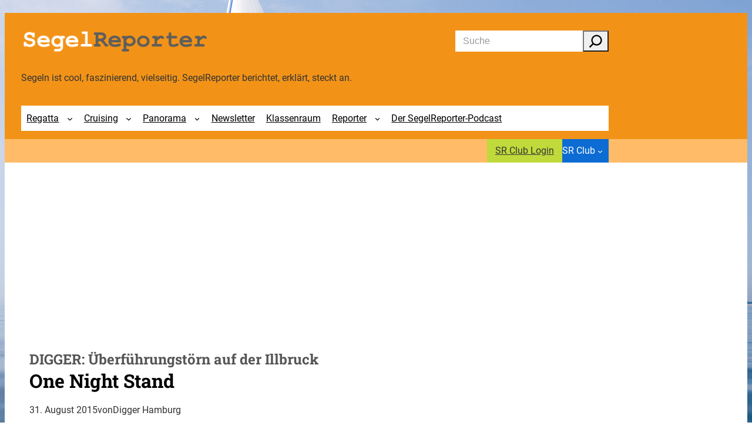

--- FILE ---
content_type: text/css
request_url: https://segelreporter.com/wp-content/themes/vr-startup/assets/css/components/wpcf7.css?ver=1.0.0
body_size: 877
content:
.wpcf7 .wpcf7-form-items {
    display: flex;
    flex-direction: column;
    gap: var(--wp--style--block-gap);
    margin-top: var(--wp--style--block-gap);
}

.wpcf7 .wpcf7-form-item {
    margin-top: 1em;
}

.wpcf7 .wpcf7-form-items .wpcf7-form-item {
    margin-top: 0;
}

.wpcf7 .wpcf7-form-label {
    font-size: var(--wp--preset--font-size--small);
    font-weight: 700;
    display: block;
}

.wpcf7 .wpcf7-form-label .required {
    color: var(--wp--custom--color--error);
    font-weight: 700;
}

.wpcf7 .wpcf7-form-instruction,
.wpcf7 .wpcf7-form-item-instruction {
    display: block;
    color: rgba(0,0,0, 0.66);
    font-size: var(--wp--preset--font-size--small);
    margin: 4px 0;
}

.wpcf7 .wpcf7-form-control-wrap {
    display: block;
}

.wpcf7 .wp-block-columns {
    margin-bottom: 0;
}

.wpcf7 .wpcf7-spinner {
    position: absolute;
    top: 50%;
    left: 5%;
    z-index: 1;
    transform: translate(0, -50%);
    pointer-events: none;
    margin: 0;
}

.wpcf7 .wpcf7-checkbox,
.wpcf7 .wpcf7-radio,
.wpcf7 .wpcf7-acceptance {
    display: flex;
    flex-wrap: wrap;
    gap: 0.6875em 1.375em;
}

.wpcf7 .wpcf7-list-item {
    width: 100%;
    margin: 0;
}

.wpcf7 .wpcf7-form-control:not(.wpcf7-acceptance) .wpcf7-list-item input {
    position: absolute !important;
     clip: rect(1px, 1px, 1px, 1px);
     overflow: hidden;
     height: 1px;
     width: 1px;
}

.wpcf7 .wpcf7-list-item .wpcf7-list-item-label {
    position: relative;
    display: flex;
    font-weight: 400;
    cursor: pointer;
    align-items: baseline;
}
    .wpcf7 .wpcf7-list-item .wpcf7-list-item-label::before,
    .wpcf7 .wpcf7-list-item .wpcf7-list-item-label::after {
        content: none;
    }

.wpcf7 .wpcf7-list-item .wpcf7-list-item-label::before {
    font-family: "Font Awesome 6 Pro";
    font-weight: 400;
    font-size: 1.5rem;
    margin-right: 0.6875em;
    transform: translate(0, 10%);
}
    .wpcf7 .wpcf7-list-item label:hover .wpcf7-list-item-label::before {
        color: var(--wp--preset--color--primary);
    }
    .wpcf7 .wpcf7-checkbox .wpcf7-list-item-label::before,
    .wpcf7 .wpcf7-acceptance .wpcf7-list-item-label::before {
        content: '\f0c8';
    }
        .wpcf7 .wpcf7-checkbox input:checked + .wpcf7-list-item-label::before,
        .wpcf7 .wpcf7-acceptance input:checked + .wpcf7-list-item-label::before {
            content: '\f14a';
            font-weight: 900;
        }
    .wpcf7 .wpcf7-radio .wpcf7-list-item-label::before {
        content: '\f111';
    }
        .wpcf7 .wpcf7-radio input:checked + .wpcf7-list-item-label::before {
            content: '\f192';
            font-weight: 900;
        }

    .wpcf7 .wpcf7-not-valid .wpcf7-list-item label .wpcf7-list-item-label::before {
        color: var(--wp--custom--color--error);
    }

.wpcf7 .wpcf7-not-valid-tip {
    display: block;
    color: var(--wp--custom--color--error);
    font-size: var(--wp--preset--font-size--small);
    margin-top: 4px;
    font-weight: 700;
}

.wpcf7 form .wpcf7-response-output {
    font-size: var(--font-size);
    text-align: center;
    padding: 0.6875em 1.375em;
    border: 0;
    color: rgba(255,255,255, 1);
    background: var(--wp--preset--color--primary);
    font-weight: 700;
    border-radius: 8px;
    margin: 1.375em 0 0;
}
    .wpcf7 form.failed .wpcf7-response-output,
    .wpcf7 form.aborted .wpcf7-response-output,
    .wpcf7 form.spam .wpcf7-response-output,
    .wpcf7 form.invalid .wpcf7-response-output,
    .wpcf7 form.unaccepted .wpcf7-response-output,
    .wpcf7 form.payment-required .wpcf7-response-output {
        background: var(--wp--custom--color--error);
    }
    .wpcf7 form.sent .wpcf7-response-output {
        background: var(--wp--custom--color--success);
    }

.wpcf7 .wpcf7-not-valid {
    border-color: var(--wp--custom--color--error);
}

.wpcf7 .wp-block-button {
    position: relative;
}

@media (min-width: 768px) {
    .wpcf7 .wpcf7-form-items {
        flex-direction: row;
        gap: var(--wp--style--block-gap);
    }

    .wpcf7 .wpcf7-form-item--25 {
        width: 25%;
    }

    .wpcf7 .wpcf7-form-item--33 {
        width: 33.333%
    }

    .wpcf7 .wpcf7-form-item--50 {
        width: 50%
    }

    .wpcf7 .wpcf7-form-item--60 {
        width: 66.666%
    }

    .wpcf7 .wpcf7-form-item--75 {
        width: 75%;
    }

    .wpcf7 .wpcf7-list-item .wpcf7-list-item-label::before {
        margin-right: 0.34375em;
        font-size: 1.5rem;
    }

    .wpcf7 .wpcf7-checkbox .wpcf7-list-item:not(.first.last),
    .wpcf7 .wpcf7-radio .wpcf7-list-item:not(.first.last) {
        width: auto;
        margin: 0;
    }
}
